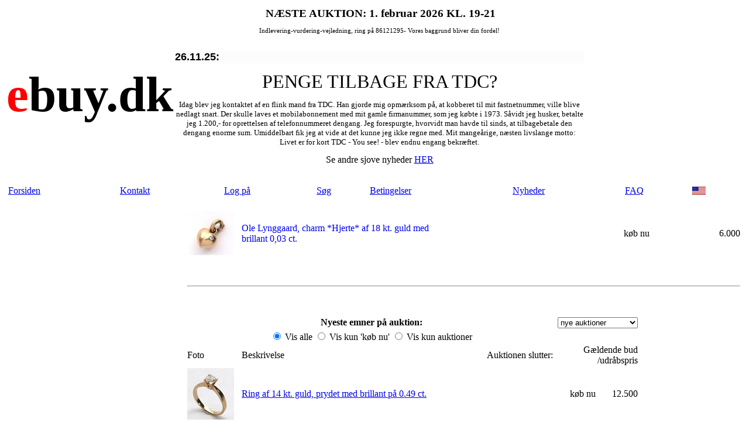

--- FILE ---
content_type: text/html
request_url: https://www.ebuy.dk/akatindex.asp?udskat=0&fra=8000
body_size: 52799
content:

<!DOCTYPE HTML PUBLIC "-//W3C//DTD HTML 4.01 Transitional//EN">
<head>
<title>Auktion - Ure Mønter Møbler Kunst Antik | ebuy.dk</title>
<meta name="robots" content="INDEX,FOLLOW">
<meta http-equiv="Content-Type" content="text/html; charset=iso-8859-1">
<meta charset="UTF-8">
<link rel='stylesheet' type='text/css' href='include/auktion1.css'>
<link rel='stylesheet' type='text/css' href='ccp/styles.css'>
<link rel="icon" href="favicon.ico">
<link rel="alternate" hreflang="en" href="https://www.ebuy.dk/akatindex.asp?language=44" />
<meta name="Description" content="Danmarks absolut billigste auktionshus. Ure, Mønter, Møbler, Kunst, Antik, Brugt og Nyt på auktion. Byd, køb og sælg online nemt og billigt">
<script>
  (function(i,s,o,g,r,a,m){i['GoogleAnalyticsObject']=r;i[r]=i[r]||function(){
  (i[r].q=i[r].q||[]).push(arguments)},i[r].l=1*new Date();a=s.createElement(o),
  m=s.getElementsByTagName(o)[0];a.async=1;a.src=g;m.parentNode.insertBefore(a,m)
  })(window,document,'script','//www.google-analytics.com/analytics.js','ga');

  ga('create', 'UA-43284073-2', 'auto');
  ga('send', 'pageview');

</script>

<!--Facebook insights tag-->
<meta property="fb:admins" content="100005285552969" />

<!--open graph tags-->
<meta property="og:url" content="https://www.ebuy.dk/akatindex.asp" />
<meta property="og:type" content="website" />
<meta property="og:title" content="Auktion - Ure Mønter Møbler Kunst Antik | ebuy.dk" />
<meta property="og:description" content="Danmarks absolut billigste auktionshus. Ure, Mønter, Møbler, Kunst, Antik, Brugt og Nyt på auktion. Byd, køb og sælg online nemt og billigt" />
<meta property="og:site_name" content="ebuy.dk" />

<script language="javascript" type="text/javascript">
  function resizeIframe(obj){
     {obj.style.height = 0;};
     {obj.style.height = obj.contentWindow.document.body.scrollHeight + 'px';}
  }
</script>


<div id="fb-root"></div>
<script>(function(d, s, id) {
  var js, fjs = d.getElementsByTagName(s)[0];
  if (d.getElementById(id)) return;
  js = d.createElement(s); js.id = id;
  js.src = "//connect.facebook.net/da_DK/sdk.js#xfbml=1&version=v2.4";
  fjs.parentNode.insertBefore(js, fjs);
}(document, 'script', 'facebook-jssdk'));</script>

</head>

<body onload="setTimeout('show()', 15000)">
<table width="100%" cellspacing=0 class="h100">
<tr><td class=sidebar></td><td class=midbar>

<table cellSpacing="0" cellPadding="0" width="100%" border="0">
<tr><td valign="middle">
	<table cellpadding=0 cellspacing=0 width="990">
	<tr><td>
<span style="font-size:64pt;font-family: 'Gill Sans MT', Verdana;font-weight: 600;"><span style="color: red;">e</span>buy.dk</span>
	<td valign="middle"><table align="center">
		<tr><td><font size="-1">
<div align="center"><span style="font-family: Lucida Sans;"><span class="Apple-style-span" style="font-weight: bold;">&nbsp;</span><span class="Apple-style-span" style="font-size: 14pt; font-weight: bold;">N&AElig;STE AUKTION: 1. februar 2026 </span><span style="font-size: 14pt; font-weight: bold;">KL. 19-21</span></span></div>
<p><span style="font-family: Lucida Sans;"> </span></p>
<div align="center"><span style="font-size: 8pt; font-family: Arial Black;"><span style="font-family: Lucida Sans;">Indlevering-vurdering-vejledning, ring p&aring; 86121295- Vores baggrund bliver din fordel!</span></span></div>
<div align="center">&nbsp;</div>
<div align="center">
<p class="MsoNormal" style="line-height: normal; background: #fcfcfc; text-align: left;"><strong><span style="font-size: 13.5pt; font-family: 'Segoe UI', sans-serif;">26.11.25:</span></strong></p>
<p class="MsoNormal"><span style="font-size: 24pt;">PENGE TILBAGE FRA TDC?</span></p>
<p class="MsoNormal">Idag blev jeg kontaktet af en flink mand fra TDC. Han gjorde mig opm&aelig;rksom p&aring;, at kobberet til mit fastnetnummer, ville blive nedlagt snart. Der skulle laves et mobilabonnement med mit gamle firmanummer, som jeg k&oslash;bte i 1973. S&aring;vidt jeg husker, betalte jeg 1.200,- for oprettelsen af telefonnummeret dengang. Jeg forespurgte, hvorvidt man havde til sinds, at tilbagebetale den dengang enorme sum. Umiddelbart fik jeg at vide at det kunne jeg ikke regne med. Mit mange&aring;rige, n&aelig;sten livslange motto: <span style="color: #000000;">Livet er for kort TDC - You see! </span>- blev endnu engang bekr&aelig;ftet.</p>
<p class="MsoNormal"><span style="font-size: 12.0pt; line-height: 107%; mso-fareast-font-family: 'Times New Roman'; mso-bidi-font-family: Calibri; mso-bidi-theme-font: minor-latin; mso-fareast-language: DA;">Se andre sjove nyheder&nbsp;</span><span style="font-size: 12.0pt; line-height: 107%; mso-fareast-font-family: 'Times New Roman'; mso-bidi-font-family: Calibri; mso-bidi-theme-font: minor-latin; mso-fareast-language: DA;"><a title="HER" href="https://www.ebuy.dk/anews.asp">HER</a></span></p>
</div>
<div align="center">&nbsp;</div></font>
		</td></tr>
		</table>
	</td></tr>
	</table>
</td></tr>

<tr><td colspan="4" align="center">


<table width ="100%" cellpadding="1" cellspacing="2" border="0" class=logonmenu>
<tr>
<td height="22" class=menuknap onclick="location.href='akatindex.asp'"><a href="akatindex.asp">Forsiden</a></td>
<td class=menuknap onclick="location.href='aomom.asp'"><a href="aomom.asp">Kontakt</a></td>
<td class=menuknap onclick="location.href='alogin.asp'"><a href="alogin.asp">Log på</a></td>
<td class=menuknap onclick="location.href='asog.asp'"><a href=asog.asp>Søg</a></td>
<td class=menuknap onclick="location.href='aconditions.asp'"><a href="aconditions.asp">Betingelser</a></td>
<td class=menuknap onclick="location.href='anews.asp'"><a href="anews.asp">Nyheder</a></td>
<td class=menuknap onclick="location.href='afaq.asp'"><a href="afaq.asp">FAQ</a></td>
<td class=menuknap onclick="location.href='/akatindex.asp?language=44&amp;udskat=0'"><a href="/akatindex.asp?language=44&amp;udskat=0"><img src="pics/amerikansk14px.jpg" border="0" alt="Change language to English"></a></td>
</table>



</td>
</tr>
</table>

<a name="top"></a>
<table cellspacing=0 cellpadding="0" width="100%" border="0"><tr><td>
<tr><td><table style="font-size:85%;" cellpadding=0 cellspacing=4 width=250>
<tr><td"><br>
Vælg en kategori:<tr><td nowrap><a href="akatindex.asp?udskat=245&amp;sort=slutasc" style="color: #000000;">Advarsel&nbsp;(49)</a>
<tr><td nowrap><a href="akatindex.asp?udskat=214&amp;sort=slutasc" style="color: #000000;">Belysning&nbsp;(151)</a>
<tr><td nowrap><a href="akatindex.asp?udskat=195&amp;sort=slutasc" style="color: #000000;">Dansk Vestindien&nbsp;(25)</a>
<tr><td nowrap><a href="akatindex.asp?udskat=177&amp;sort=slutasc" style="color: #000000;">Danske medaljer&nbsp;(173)</a>
<tr><td nowrap><a href="akatindex.asp?udskat=174&amp;sort=slutasc" style="color: #000000;">Danske mønter efter 1873&nbsp;(784)</a>
<tr><td nowrap><a href="akatindex.asp?udskat=173&amp;sort=slutasc" style="color: #000000;">Danske mønter før 1873&nbsp;(362)</a>
<tr><td nowrap><a href="akatindex.asp?udskat=178&amp;sort=slutasc" style="color: #000000;">Danske ordner&nbsp;(3)</a>
<tr><td nowrap><a href="akatindex.asp?udskat=235&amp;sort=slutasc" style="color: #000000;">Danske privat mønter&nbsp;(10)</a>
<tr><td nowrap><a href="akatindex.asp?udskat=175&amp;sort=slutasc" style="color: #000000;">Danske sedler&nbsp;(179)</a>
<tr><td nowrap><a href="akatindex.asp?udskat=176&amp;sort=slutasc" style="color: #000000;">Danske årssæt&nbsp;(71)</a>
<tr><td nowrap><a href="akatindex.asp?udskat=243&amp;sort=slutasc" style="color: #000000;">Design & dekoration &nbsp;(110)</a>
<tr><td nowrap><a href="akatindex.asp?udskat=260&amp;sort=slutasc" style="color: #000000;">efterlysning/dusør  &nbsp;(2)</a>
<tr><td nowrap><a href="akatindex.asp?udskat=225&amp;sort=slutasc" style="color: #000000;">Elektronisk udstyr&nbsp;(16)</a>
<tr><td nowrap><a href="akatindex.asp?udskat=240&amp;sort=slutasc" style="color: #000000;">Frimærker&nbsp;(117)</a>
<tr><td nowrap><a href="akatindex.asp?udskat=229&amp;sort=slutasc" style="color: #000000;">Guld- & sølvbarrer&nbsp;(82)</a>
<tr><td nowrap><a href="akatindex.asp?udskat=219&amp;sort=slutasc" style="color: #000000;">Hjælp vi søger&nbsp;(27)</a>
<tr><td nowrap><a href="akatindex.asp?udskat=220&amp;sort=slutasc" style="color: #000000;">Hvad er dette?&nbsp;(6)</a>
<tr><td nowrap><a href="akatindex.asp?udskat=200&amp;sort=slutasc" style="color: #000000;">Kunst&nbsp;(47)</a>
<tr><td nowrap><a href="akatindex.asp?udskat=228&amp;sort=slutasc" style="color: #000000;">Købes kontant&nbsp;(12)</a>
<tr><td nowrap><a href="akatindex.asp?udskat=238&amp;sort=slutasc" style="color: #000000;">Litteratur&nbsp;(10)</a>
<tr><td nowrap><a href="akatindex.asp?udskat=215&amp;sort=slutasc" style="color: #000000;">Malerier&nbsp;(16)</a>
<tr><td nowrap><a href="akatindex.asp?udskat=205&amp;sort=slutasc" style="color: #000000;">Middelalder &nbsp;(16)</a>
<tr><td nowrap><a href="akatindex.asp?udskat=264&amp;sort=slutasc" style="color: #000000;">minus renteskræk investering&nbsp;(18)</a>
<tr><td nowrap><a href="akatindex.asp?udskat=208&amp;sort=slutasc" style="color: #000000;">Møbler&nbsp;(34)</a>
<tr><td nowrap><a href="akatindex.asp?udskat=186&amp;sort=slutasc" style="color: #000000;">Mønter & sedler, Afrika&nbsp;(125)</a>
<tr><td nowrap><a href="akatindex.asp?udskat=192&amp;sort=slutasc" style="color: #000000;">Mønter & sedler, Asien.&nbsp;(230)</a>
<tr><td nowrap><a href="akatindex.asp?udskat=226&amp;sort=slutasc" style="color: #000000;">Mønter & sedler, blandede lot&nbsp;(5)</a>
<tr><td nowrap><a href="akatindex.asp?udskat=184&amp;sort=slutasc" style="color: #000000;">Mønter & sedler, England.&nbsp;(167)</a>
<tr><td nowrap><a href="akatindex.asp?udskat=216&amp;sort=slutasc" style="color: #000000;">Mønter & sedler, Finland&nbsp;(30)</a>
<tr><td nowrap><a href="akatindex.asp?udskat=179&amp;sort=slutasc" style="color: #000000;">Mønter & sedler, Grønland.&nbsp;(26)</a>
<tr><td nowrap><a href="akatindex.asp?udskat=227&amp;sort=slutasc" style="color: #000000;">Mønter & sedler, Island&nbsp;(15)</a>
<tr><td nowrap><a href="akatindex.asp?udskat=250&amp;sort=slutasc" style="color: #000000;">Mønter & sedler, Mellemamerika&nbsp;(59)</a>
<tr><td nowrap><a href="akatindex.asp?udskat=193&amp;sort=slutasc" style="color: #000000;">Mønter & sedler, Mellemøsten. &nbsp;(110)</a>
<tr><td nowrap><a href="akatindex.asp?udskat=180&amp;sort=slutasc" style="color: #000000;">Mønter & sedler, Norge. &nbsp;(146)</a>
<tr><td nowrap><a href="akatindex.asp?udskat=202&amp;sort=slutasc" style="color: #000000;">Mønter & sedler, Ocenanien.&nbsp;(133)</a>
<tr><td nowrap><a href="akatindex.asp?udskat=212&amp;sort=slutasc" style="color: #000000;">Mønter & sedler, Rusland.&nbsp;(64)</a>
<tr><td nowrap><a href="akatindex.asp?udskat=181&amp;sort=slutasc" style="color: #000000;">Mønter & sedler, Sverige. &nbsp;(233)</a>
<tr><td nowrap><a href="akatindex.asp?udskat=187&amp;sort=slutasc" style="color: #000000;">Mønter & sedler, Sydamerika. &nbsp;(66)</a>
<tr><td nowrap><a href="akatindex.asp?udskat=183&amp;sort=slutasc" style="color: #000000;">Mønter & sedler, Tyskland. &nbsp;(442)</a>
<tr><td nowrap><a href="akatindex.asp?udskat=182&amp;sort=slutasc" style="color: #000000;">Mønter & sedler, USA.&nbsp;(408)</a>
<tr><td nowrap><a href="akatindex.asp?udskat=185&amp;sort=slutasc" style="color: #000000;">Mønter & sedler, Øvrige Europa &nbsp;(820)</a>
<tr><td nowrap><a href="akatindex.asp?udskat=190&amp;sort=slutasc" style="color: #000000;">Mønter & sedler, Øvrige Europa.&nbsp;(3)</a>
<tr><td nowrap><a href="akatindex.asp?udskat=203&amp;sort=slutasc" style="color: #000000;">Mønter Antikke.&nbsp;(73)</a>
<tr><td nowrap><a href="akatindex.asp?udskat=233&amp;sort=slutasc" style="color: #000000;">OL-effekter&nbsp;(1)</a>
<tr><td nowrap><a href="akatindex.asp?udskat=247&amp;sort=slutasc" style="color: #000000;">Ordner og dekorationer&nbsp;(18)</a>
<tr><td nowrap><a href="akatindex.asp?udskat=263&amp;sort=slutasc" style="color: #000000;">Orientalsk kunsthåndværk&nbsp;(22)</a>
<tr><td nowrap><a href="akatindex.asp?udskat=271&amp;sort=slutasc" style="color: #000000;">Pengeskab&nbsp;(8)</a>
<tr><td nowrap><a href="akatindex.asp?udskat=213&amp;sort=slutasc" style="color: #000000;">Porcelæn&nbsp;(400)</a>
<tr><td nowrap><a href="akatindex.asp?udskat=251&amp;sort=slutasc" style="color: #000000;">Porcelænsfigurer&nbsp;(417)</a>
<tr><td nowrap><a href="akatindex.asp?udskat=217&amp;sort=slutasc" style="color: #000000;">Samlerobjekter&nbsp;(144)</a>
<tr><td nowrap><a href="akatindex.asp?udskat=197&amp;sort=slutasc" style="color: #000000;">Smykker&nbsp;(1674)</a>
<tr><td nowrap><a href="akatindex.asp?udskat=206&amp;sort=slutasc" style="color: #000000;">Sølvbestik&nbsp;(299)</a>
<tr><td nowrap><a href="akatindex.asp?udskat=207&amp;sort=slutasc" style="color: #000000;">Sølvkorpus&nbsp;(38)</a>
<tr><td nowrap><a href="akatindex.asp?udskat=265&amp;sort=slutasc" style="color: #000000;">Sønderjyske nødpengesedler&nbsp;(5)</a>
<tr><td nowrap><a href="akatindex.asp?udskat=211&amp;sort=slutasc" style="color: #000000;">Trankebar&nbsp;(2)</a>
<tr><td nowrap><a href="akatindex.asp?udskat=256&amp;sort=slutasc" style="color: #000000;">urdele/tilbehør&nbsp;(49)</a>
<tr><td nowrap><a href="akatindex.asp?udskat=196&amp;sort=slutasc" style="color: #000000;">Ure&nbsp;(597)</a>
<tr><td nowrap><a href="akatindex.asp?udskat=209&amp;sort=slutasc" style="color: #000000;">Varia&nbsp;(20)</a>
<tr><td nowrap><a href="akatindex.asp?udskat=204&amp;sort=slutasc" style="color: #000000;">Vikingetiden&nbsp;(5)</a>
<tr><td nowrap><a href="akatindex.asp?udskat=249&amp;sort=slutasc" style="color: #000000;">Vin & spiritus&nbsp;(5)</a>
<tr><td nowrap><a href="akatindex.asp?udskat=210&amp;sort=slutasc" style="color: #000000;">Ægte tæpper&nbsp;(43)</a>
<tr><td nowrap><a href="akatindex.asp?udskat=194&amp;sort=slutasc" style="color: #000000;">Øvrige&nbsp;(7)</a>
</table>
<td>
<table border=0 width="100%" class="oversigt" style="height:200px;">
<tr valign="middle" ><td width=80 style="xheight: 120px;">
	<a href="javascript:showref0()"><img src="../aimages/antsmall/59390s.jpg" alt="" id="showpic0" border=0></a>
		<td width=5></td>
	<td width=350><a href="javascript:showref0()" style="text-decoration: none;"><div id="showtxt0">Ole Lynggaard, charm *Hjerte* af 18 kt. guld med brillant 0,03 ct.</div></a>
		<td width=5></td>
<td width=150>&nbsp;	<td width=5></td>
<td align="right"><div id="showantal0">køb nu</div>	<td width=5></td>
<td align="right"><div id="showbud0">6.000</div>
<tr><td colspan=9><hr><br></tr>
</table>

<script type="text/javascript">
	var emneid = new Array(59390);	var showtxtarr = new Array('Ole Lynggaard, charm *Hjerte* af 18 kt. guld med brillant 0,03 ct.');	var showbudarr = new Array('6.000');	var showantalarr = new Array('køb nu');
var max = 0

d = document
var showno0 = 0;
pic0 = d.getElementById("showpic0");
showrefadr0= 'astort.asp?emneid=' + emneid[showno0]
function showref0() {parent.location = showrefadr0 }


function show() {
	if (d.images) {
		if (pic0.complete)	{	
			roterer = true
			showno0++
			if (showno0 > max) {
				showno0 = 0
			}
			pic0.src='../aimages/antsmall/'+ emneid[showno0] +'s.jpg'
			d.getElementById("showtxt0").innerHTML = showtxtarr[showno0]
			d.getElementById("showbud0").innerHTML = showbudarr[showno0]
			d.getElementById("showantal0").innerHTML = showantalarr[showno0]
			showrefadr0= 'astort.asp?emneid=' + emneid[showno0]
		}
	  	setTimeout("show()", 15000)
	}
	
}

</script>

<table border=0 class="w100 oversigt" >
<form action="akatindex.asp" method=get>

<tr><td align=center colspan=6><b>
Nyeste emner på auktion:</b>
<td align=right colspan=3 nowrap><select name=startslut onchange="submit();">
<optgroup label="- VÆLG -"></optgroup>
<option value=1>nye auktioner</option>
<option value=2>auktioner der slutter</option>
<option value=3>nyeste bud</option>
</select></td></tr>

<tr><td colspan=6 align="center"><input type="radio" name="visKun" value="0" checked onchange="submit();"> Vis alle
<input type="radio" name="visKun" value="1" onchange="submit();"> Vis kun 'køb nu'
<input type="radio" name="visKun" value="2" onchange="submit();"> Vis kun auktioner
</form></td></tr>

<tr>
<td width=80>Foto</td>

<td width=5></td>
<td colspan=2 xwidth=350>
Beskrivelse&nbsp;


<td width=5>
<td>
Auktionen slutter:&nbsp;



<td align=right colspan=3>
Gældende bud<br>/udråbspris
</tr>

<tr><td height=32><a href="astort.asp?emneid=55510"><img src="../aimages/antsmall/55510s.jpg" alt="" border=0></a>
<td><td colspan=2><a href="astort.asp?emneid=55510">Ring af 14 kt. guld,  prydet med brillant på 0.49 ct.</a>
<td><td>
<td width=5><td align=right nowrap>
køb nu<td align=right>12.500
</tr>

<tr><td height=32><a href="astort.asp?emneid=55397"><img src="../aimages/antsmall/55397s.jpg" alt="" border=0></a>
<td><td colspan=2><a href="astort.asp?emneid=55397">Omega Genève Automatic herrearmbåndsur - gulddoublé</a>
<td><td>
<td width=5><td align=right nowrap>
køb nu<td align=right>4.000
</tr>

<tr><td height=32><a href="astort.asp?emneid=55387"><img src="../aimages/antsmall/55387s.jpg" alt="" border=0></a>
<td><td colspan=2><a href="astort.asp?emneid=55387">Breitling Chronomat Evolution herrearmbåndsur - stål</a>
<td><td>
<td width=5><td align=right nowrap>
køb nu<td align=right>22.500
</tr>

<tr><td height=32><a href="astort.asp?emneid=55386"><img src="../aimages/antsmall/55386s.jpg" alt="" border=0></a>
<td><td colspan=2><a href="astort.asp?emneid=55386">Rolex Explorer herrearmbåndsur - PVD behandlet stål</a>
<td><td>
<td width=5><td align=right nowrap>
køb nu<td align=right>42.500
</tr>

<tr><td height=32><a href="astort.asp?emneid=55384"><img src="../aimages/antsmall/55384s.jpg" alt="" border=0></a>
<td><td colspan=2><a href="astort.asp?emneid=55384">Cook Islands, 50 dollars, 1992, sølv</a>
<td><td>
<td width=5><td align=right nowrap>
køb nu<td align=right>375
</tr>

<tr><td height=32><a href="astort.asp?emneid=55370"><img src="../aimages/antsmall/55370s.jpg" alt="" border=0></a>
<td><td colspan=2><a href="astort.asp?emneid=55370">Kina, 10 Yuan, 1994, sølv</a>
<td><td>
<td width=5><td align=right nowrap>
køb nu<td align=right>500
</tr>

<tr><td height=32><a href="astort.asp?emneid=55348"><img src="../aimages/antsmall/55348s.jpg" alt="" border=0></a>
<td><td colspan=2><a href="astort.asp?emneid=55348">Italien, 25 Lire 1792</a>
<td><td>
<td width=5><td align=right nowrap>
køb nu<td align=right>300
</tr>

<tr><td height=32><a href="astort.asp?emneid=55347"><img src="../aimages/antsmall/55347s.jpg" alt="" border=0></a>
<td><td colspan=2><a href="astort.asp?emneid=55347">Italien, 50 Lire 1792</a>
<td><td>
<td width=5><td align=right nowrap>
køb nu<td align=right>450
</tr>

<tr><td height=32><a href="astort.asp?emneid=55344"><img src="../aimages/antsmall/55344s.jpg" alt="" border=0></a>
<td><td colspan=2><a href="astort.asp?emneid=55344">Aarhus Lokalbank, 1 kr "2. udgave u. trykkested" - Sieg 145</a>
<td><td>
<td width=5><td align=right nowrap>
køb nu<td align=right>200
</tr>

<tr><td height=32><a href="astort.asp?emneid=55343"><img src="../aimages/antsmall/55343s.jpg" alt="" border=0></a>
<td><td colspan=2><a href="astort.asp?emneid=55343">Norge. 1929. Rekommanderet brev sendt fra Oslo til Århus. </a>
<td><td>
<td width=5><td align=right nowrap>
køb nu<td align=right>50
</tr>

<tr><td height=32><a href="astort.asp?emneid=55340"><img src="../aimages/antsmall/55340s.jpg" alt="" border=0></a>
<td><td colspan=2><a href="astort.asp?emneid=55340">Georg Jensen juleuro 2008 af 24 kt. forgyldt messing</a>
<td><td>
<td width=5><td align=right nowrap>
køb nu<td align=right>400
</tr>

<tr><td height=32><a href="astort.asp?emneid=40026"><img src="../aimages/antsmall/40026s.jpg" alt="" border=0></a>
<td><td colspan=2><a href="astort.asp?emneid=40026">Georg Jensen juleuro 2002 af forgyldt messing</a>
<td><td>
<td width=5><td align=right nowrap>
køb nu<td align=right>350
</tr>

<tr><td height=32><a href="astort.asp?emneid=55229"><img src="../aimages/antsmall/55229s.jpg" alt="" border=0></a>
<td><td colspan=2><a href="astort.asp?emneid=55229">Patek Philippe, Genève, Ellipse D'Or, Automatic herrearmbånd..</a>
<td><td>
<td width=5><td align=right nowrap>
køb nu<td align=right>175.000
</tr>

<tr><td height=32><a href="astort.asp?emneid=43272"><img src="../aimages/antsmall/43272s.jpg" alt="" border=0></a>
<td><td colspan=2><a href="astort.asp?emneid=43272">Bjørn Wiinblad, Rosenthal platte 1979 *Flugten til Egypten*</a>
<td><td>
<td width=5><td align=right nowrap>
køb nu<td align=right>400
</tr>

<tr><td height=32><a href="astort.asp?emneid=55217"><img src="../aimages/antsmall/55217s.jpg" alt="" border=0></a>
<td><td colspan=2><a href="astort.asp?emneid=55217">Royal Copenhagen julevase 1922, #178 *Dådyr i sneen*</a>
<td><td>
<td width=5><td align=right nowrap>
køb nu<td align=right>800
</tr>

<tr><td height=32><a href="astort.asp?emneid=55216"><img src="../aimages/antsmall/55216s.jpg" alt="" border=0></a>
<td><td colspan=2><a href="astort.asp?emneid=55216">Bing & Grøndahl julevase 1930 *Agerhøns ved gærdet*</a>
<td><td>
<td width=5><td align=right nowrap>
køb nu<td align=right>800
</tr>

<tr><td height=32><a href="astort.asp?emneid=50871"><img src="../aimages/antsmall/50871s.jpg" alt="" border=0></a>
<td><td colspan=2><a href="astort.asp?emneid=50871">RIDI enec - Stor retro industripendel af aluminium</a>
<td><td>
<td width=5><td align=right nowrap>
køb nu<td align=right>1.000
</tr>

<tr><td height=32><a href="astort.asp?emneid=55067"><img src="../aimages/antsmall/55067s.jpg" alt="" border=0></a>
<td><td colspan=2><a href="astort.asp?emneid=55067">Arne Jacobsen, 7'er stole AJ 3207 med armlæn stof/læder - so..</a>
<td><td>
<td width=5><td align=right nowrap>
køb nu<td align=right>12.000
</tr>

<tr><td height=32><a href="astort.asp?emneid=55189"><img src="../aimages/antsmall/55189s.jpg" alt="" border=0></a>
<td><td colspan=2><a href="astort.asp?emneid=55189">Arne Jacobsen, sort 7-er skal stol model AJ 3107</a>
<td><td>
<td width=5><td align=right nowrap>
køb nu<td align=right>1.500
</tr>

<tr><td height=32><a href="astort.asp?emneid=55044"><img src="../aimages/antsmall/55044s.jpg" alt="" border=0></a>
<td><td colspan=2><a href="astort.asp?emneid=55044">Erindringsmedaille "Prins Joachim og Alexandra" SØLV</a>
<td><td>
<td width=5><td align=right nowrap>
køb nu<td align=right>270
</tr>

<tr><td height=32><a href="astort.asp?emneid=54999"><img src="../aimages/antsmall/54999s.jpg" alt="" border=0></a>
<td><td colspan=2><a href="astort.asp?emneid=54999">Omega Coaxial DeVille Chronograph herrermbåndsur - stål</a>
<td><td>
<td width=5><td align=right nowrap>
<td align=right>
</tr>

<tr><td height=32><a href="astort.asp?emneid=54972"><img src="../aimages/antsmall/54972s.jpg" alt="" border=0></a>
<td><td colspan=2><a href="astort.asp?emneid=54972">Cartier Santos / 100 XL Automatic herrearmbåndsur - stål</a>
<td><td>
<td width=5><td align=right nowrap>
<td align=right>
</tr>

<tr><td height=32><a href="astort.asp?emneid=54976"><img src="../aimages/antsmall/54976s.jpg" alt="" border=0></a>
<td><td colspan=2><a href="astort.asp?emneid=54976">Bing & Grøndahl figur # 2400 - *Pige med Dukke*</a>
<td><td>
<td width=5><td align=right nowrap>
køb nu<td align=right>800
</tr>

<tr><td height=32><a href="astort.asp?emneid=54975"><img src="../aimages/antsmall/54975s.jpg" alt="" border=0></a>
<td><td colspan=2><a href="astort.asp?emneid=54975">Bing & Grøndahl figur #1747 - *Ole med Gravhund*</a>
<td><td>
<td width=5><td align=right nowrap>
køb nu<td align=right>450
</tr>

<tr><td height=32><a href="astort.asp?emneid=54974"><img src="../aimages/antsmall/54974s.jpg" alt="" border=0></a>
<td><td colspan=2><a href="astort.asp?emneid=54974">Royal Copenhagen figur #3542 - *Dreng med Bold*</a>
<td><td>
<td width=5><td align=right nowrap>
køb nu<td align=right>500
</tr>

<tr><td height=32><a href="astort.asp?emneid=54916"><img src="../aimages/antsmall/54916s.jpg" alt="" border=0></a>
<td><td colspan=2><a href="astort.asp?emneid=54916">Portugal, 200 Escudos 1995, KM# 681a Proof</a>
<td><td>
<td width=5><td align=right nowrap>
køb nu<td align=right>375
</tr>

<tr><td height=32><a href="astort.asp?emneid=54915"><img src="../aimages/antsmall/54915s.jpg" alt="" border=0></a>
<td><td colspan=2><a href="astort.asp?emneid=54915">Portugal, 200 escudos SØLV 1994 Proof - KM 670a   </a>
<td><td>
<td width=5><td align=right nowrap>
køb nu<td align=right>465
</tr>

<tr><td height=32><a href="astort.asp?emneid=54929"><img src="../aimages/antsmall/54929s.jpg" alt="" border=0></a>
<td><td colspan=2><a href="astort.asp?emneid=54929">Canada, Dollar, 1991, sølv</a>
<td><td>
<td width=5><td align=right nowrap>
køb nu<td align=right>200
</tr>

<tr><td height=32><a href="astort.asp?emneid=54930"><img src="../aimages/antsmall/54930s.jpg" alt="" border=0></a>
<td><td colspan=2><a href="astort.asp?emneid=54930">Dominikanske republik, 10 dollar, 1978, sølv</a>
<td><td>
<td width=5><td align=right nowrap>
køb nu<td align=right>425
</tr>

<tr><td height=32><a href="astort.asp?emneid=54935"><img src="../aimages/antsmall/54935s.jpg" alt="" border=0></a>
<td><td colspan=2><a href="astort.asp?emneid=54935">Kina, 5 Yuan, 1984, sølv</a>
<td><td>
<td width=5><td align=right nowrap>
køb nu<td align=right>475
</tr>

<tr><td height=32><a href="astort.asp?emneid=54917"><img src="../aimages/antsmall/54917s.jpg" alt="" border=0></a>
<td><td colspan=2><a href="astort.asp?emneid=54917">Portugal, 10 Euro, 2003, sølv</a>
<td><td>
<td width=5><td align=right nowrap>
køb nu<td align=right>250
</tr>

<tr><td height=32><a href="astort.asp?emneid=54923"><img src="../aimages/antsmall/54923s.jpg" alt="" border=0></a>
<td><td colspan=2><a href="astort.asp?emneid=54923">Bahamas, 5 dollars SØLV 1993 Proof - KM 170 </a>
<td><td>
<td width=5><td align=right nowrap>
køb nu<td align=right>435
</tr>

<tr><td height=32><a href="astort.asp?emneid=54888"><img src="../aimages/antsmall/54888s.jpg" alt="" border=0></a>
<td><td colspan=2><a href="astort.asp?emneid=54888">USA, Shield Nickel, 1868, Kobber-nikkel</a>
<td><td>
<td width=5><td align=right nowrap>
køb nu<td align=right>75
</tr>

<tr><td height=32><a href="astort.asp?emneid=54889"><img src="../aimages/antsmall/54889s.jpg" alt="" border=0></a>
<td><td colspan=2><a href="astort.asp?emneid=54889">USA, Shield Nickel, 1869, Kobber-nikkel</a>
<td><td>
<td width=5><td align=right nowrap>
køb nu<td align=right>600
</tr>

<tr><td height=32><a href="astort.asp?emneid=54786"><img src="../aimages/antsmall/54786s.jpg" alt="" border=0></a>
<td><td colspan=2><a href="astort.asp?emneid=54786">Tyskland, Prøjsen, Wilhelm II, 5 Mark, 1913A, sølv</a>
<td><td>
<td width=5><td align=right nowrap>
køb nu<td align=right>500
</tr>

<tr><td height=32><a href="astort.asp?emneid=54787"><img src="../aimages/antsmall/54787s.jpg" alt="" border=0></a>
<td><td colspan=2><a href="astort.asp?emneid=54787">Tyskland, Hamburg, 5 Mark, 1876J, sølv</a>
<td><td>
<td width=5><td align=right nowrap>
køb nu<td align=right>500
</tr>

<tr><td height=32><a href="astort.asp?emneid=47667"><img src="../aimages/antsmall/47667s.jpg" alt="" border=0></a>
<td><td colspan=2><a href="astort.asp?emneid=47667">Danmarks Møntskat KOPI, Valdemar Sejr 1202 - 1241</a>
<td><td>
<td width=5><td align=right nowrap>
køb nu<td align=right>375
</tr>

<tr><td height=32><a href="astort.asp?emneid=54788"><img src="../aimages/antsmall/54788s.jpg" alt="" border=0></a>
<td><td colspan=2><a href="astort.asp?emneid=54788">Tyskland, Hamburg, 5 Mark, 1894J, sølv</a>
<td><td>
<td width=5><td align=right nowrap>
køb nu<td align=right>1.100
</tr>

<tr><td height=32><a href="astort.asp?emneid=54820"><img src="../aimages/antsmall/54820s.jpg" alt="" border=0></a>
<td><td colspan=2><a href="astort.asp?emneid=54820">Togo, 1000 Francs, 1999, sølv</a>
<td><td>
<td width=5><td align=right nowrap>
køb nu<td align=right>300
</tr>

<tr><td height=32><a href="astort.asp?emneid=54854"><img src="../aimages/antsmall/54854s.jpg" alt="" border=0></a>
<td><td colspan=2><a href="astort.asp?emneid=54854">Japan, Yen, Yr 27(1894), sølv</a>
<td><td>
<td width=5><td align=right nowrap>
køb nu<td align=right>900
</tr>

<tr><td height=32><a href="astort.asp?emneid=54858"><img src="../aimages/antsmall/54858s.jpg" alt="" border=0></a>
<td><td colspan=2><a href="astort.asp?emneid=54858">Schweiz, Res Publica Bernensis, sølvmedalje</a>
<td><td>
<td width=5><td align=right nowrap>
køb nu<td align=right>270
</tr>

<tr><td height=32><a href="astort.asp?emneid=54590"><img src="../aimages/antsmall/54590s.jpg" alt="" border=0></a>
<td><td colspan=2><a href="astort.asp?emneid=54590">VI ER FLYTTET TIL M. P. BRUUNS GADE 5 I AARHUS</a>
<td><td>
<td width=5><td align=right nowrap>
<td align=right>
</tr>

<tr><td height=32><a href="astort.asp?emneid=54499"><img src="../aimages/antsmall/54499s.jpg" alt="" border=0></a>
<td><td colspan=2><a href="astort.asp?emneid=54499">Ring af 14 kt hvidguld med Top Wesselton vvs2 brillant på 0,..</a>
<td><td>
<td width=5><td align=right nowrap>
køb nu<td align=right>20.000
</tr>

<tr><td height=32><a href="astort.asp?emneid=54780"><img src="../aimages/antsmall/54780s.jpg" alt="" border=0></a>
<td><td colspan=2><a href="astort.asp?emneid=54780">Kina, 5 Yuan, 1993, KM 488</a>
<td><td>
<td width=5><td align=right nowrap>
køb nu<td align=right>400
</tr>

<tr><td height=32><a href="astort.asp?emneid=54748"><img src="../aimages/antsmall/54748s.jpg" alt="" border=0></a>
<td><td colspan=2><a href="astort.asp?emneid=54748">Tyskland, Sachsen, Georg, 2 Mark 1904E</a>
<td><td>
<td width=5><td align=right nowrap>
køb nu<td align=right>600
</tr>

<tr><td height=32><a href="astort.asp?emneid=54745"><img src="../aimages/antsmall/54745s.jpg" alt="" border=0></a>
<td><td colspan=2><a href="astort.asp?emneid=54745">Tyskland, Hamburg, 5 mark 1913</a>
<td><td>
<td width=5><td align=right nowrap>
køb nu<td align=right>750
</tr>

<tr><td height=32><a href="astort.asp?emneid=54731"><img src="../aimages/antsmall/54731s.jpg" alt="" border=0></a>
<td><td colspan=2><a href="astort.asp?emneid=54731">Krause, opslagsværk *World Coins 1601 - 1700*</a>
<td><td>
<td width=5><td align=right nowrap>
køb nu<td align=right>450
</tr>

<tr><td height=32><a href="astort.asp?emneid=54738"><img src="../aimages/antsmall/54738s.jpg" alt="" border=0></a>
<td><td colspan=2><a href="astort.asp?emneid=54738">Bing & Grøndahl figur #2334 *Dreng med Hund*</a>
<td><td>
<td width=5><td align=right nowrap>
køb nu<td align=right>500
</tr>

<tr><td height=32><a href="astort.asp?emneid=54737"><img src="../aimages/antsmall/54737s.jpg" alt="" border=0></a>
<td><td colspan=2><a href="astort.asp?emneid=54737">Bing & Grøndahl figur #2275 *Hjælp mig Mor*</a>
<td><td>
<td width=5><td align=right nowrap>
køb nu<td align=right>400
</tr>

<tr><td height=32><a href="astort.asp?emneid=54739"><img src="../aimages/antsmall/54739s.jpg" alt="" border=0></a>
<td><td colspan=2><a href="astort.asp?emneid=54739">Royal Copenhagen figur #2113 *Faun med Gråkrage*</a>
<td><td>
<td width=5><td align=right nowrap>
<td align=right>
</tr>

<tr><td height=32><a href="astort.asp?emneid=54735"><img src="../aimages/antsmall/54735s.jpg" alt="" border=0></a>
<td><td colspan=2><a href="astort.asp?emneid=54735">Bing & Grøndahl figur #2337 *Klappende Dreng* </a>
<td><td>
<td width=5><td align=right nowrap>
køb nu<td align=right>500
</tr>

<tr><td height=32><a href="astort.asp?emneid=54686"><img src="../aimages/antsmall/54686s.jpg" alt="" border=0></a>
<td><td colspan=2><a href="astort.asp?emneid=54686">Southsea collier med perler i forløb og lås af sterling sølv</a>
<td><td>
<td width=5><td align=right nowrap>
køb nu<td align=right>7.500
</tr>

<tr><td height=32><a href="astort.asp?emneid=54644"><img src="../aimages/antsmall/54644s.jpg" alt="" border=0></a>
<td><td colspan=2><a href="astort.asp?emneid=54644">Cuervoy Sobrinos Habana Torpedo herrearmbåndsur - stål</a>
<td><td>
<td width=5><td align=right nowrap>
<td align=right>
</tr>

<tr><td height=32><a href="astort.asp?emneid=54643"><img src="../aimages/antsmall/54643s.jpg" alt="" border=0></a>
<td><td colspan=2><a href="astort.asp?emneid=54643">Tennisarmbånd af 14 kt. guld med diamanter 5,6 ct.</a>
<td><td>
<td width=5><td align=right nowrap>
køb nu<td align=right>17.000
</tr>

<tr><td height=32><a href="astort.asp?emneid=54645"><img src="../aimages/antsmall/54645s.jpg" alt="" border=0></a>
<td><td colspan=2><a href="astort.asp?emneid=54645">Humidor, opbevaring af gode cigarer. Lakeret kasse m. glas i..</a>
<td><td>
<td width=5><td align=right nowrap>
køb nu<td align=right>800
</tr>

<tr><td height=32><a href="astort.asp?emneid=54509"><img src="../aimages/antsmall/54509s.jpg" alt="" border=0></a>
<td><td colspan=2><a href="astort.asp?emneid=54509">Christian VII, ½ Skilling Danske KM 1771</a>
<td><td>
<td width=5><td align=right nowrap>
køb nu<td align=right>150
</tr>

<tr><td height=32><a href="astort.asp?emneid=54293"><img src="../aimages/antsmall/54293s.jpg" alt="" border=0></a>
<td><td colspan=2><a href="astort.asp?emneid=54293">Georg Jensen Christmas Classics stage af forgyldt metal</a>
<td><td>
<td width=5><td align=right nowrap>
køb nu<td align=right>200
</tr>

<tr><td height=32><a href="astort.asp?emneid=54292"><img src="../aimages/antsmall/54292s.jpg" alt="" border=0></a>
<td><td colspan=2><a href="astort.asp?emneid=54292">Georg Jensen Christmas Classics stage af forgyldt metal</a>
<td><td>
<td width=5><td align=right nowrap>
køb nu<td align=right>200
</tr>

<tr><td height=32><a href="astort.asp?emneid=54181"><img src="../aimages/antsmall/54181s.jpg" alt="" border=0></a>
<td><td colspan=2><a href="astort.asp?emneid=54181">A. Michelsen *Rosenborg* frokostkniv af sterling sølv</a>
<td><td>
<td width=5><td align=right nowrap>
køb nu<td align=right>1.150
</tr>

<tr><td height=32><a href="astort.asp?emneid=54180"><img src="../aimages/antsmall/54180s.jpg" alt="" border=0></a>
<td><td colspan=2><a href="astort.asp?emneid=54180">A. Michelsen *Rosenborg* frokostkniv af sterling sølv</a>
<td><td>
<td width=5><td align=right nowrap>
køb nu<td align=right>1.150
</tr>

<tr><td height=32><a href="astort.asp?emneid=54186"><img src="../aimages/antsmall/54186s.jpg" alt="" border=0></a>
<td><td colspan=2><a href="astort.asp?emneid=54186">A. Michelsen *Rosenborg* frokostkniv af sterling sølv</a>
<td><td>
<td width=5><td align=right nowrap>
køb nu<td align=right>1.150
</tr>

<tr><td height=32><a href="astort.asp?emneid=54185"><img src="../aimages/antsmall/54185s.jpg" alt="" border=0></a>
<td><td colspan=2><a href="astort.asp?emneid=54185">A. Michelsen *Rosenborg* frokostkniv af sterling sølv</a>
<td><td>
<td width=5><td align=right nowrap>
køb nu<td align=right>1.150
</tr>

<tr><td height=32><a href="astort.asp?emneid=54184"><img src="../aimages/antsmall/54184s.jpg" alt="" border=0></a>
<td><td colspan=2><a href="astort.asp?emneid=54184">A. Michelsen *Rosenborg* frokostkniv af sterling sølv</a>
<td><td>
<td width=5><td align=right nowrap>
køb nu<td align=right>1.150
</tr>

<tr><td height=32><a href="astort.asp?emneid=54179"><img src="../aimages/antsmall/54179s.jpg" alt="" border=0></a>
<td><td colspan=2><a href="astort.asp?emneid=54179">A. Michelsen *Rosenborg* frokostkniv af sterling sølv</a>
<td><td>
<td width=5><td align=right nowrap>
køb nu<td align=right>1.150
</tr>

<tr><td height=32><a href="astort.asp?emneid=54178"><img src="../aimages/antsmall/54178s.jpg" alt="" border=0></a>
<td><td colspan=2><a href="astort.asp?emneid=54178">A. Michelsen *Rosenborg* kagespade af sterling sølv</a>
<td><td>
<td width=5><td align=right nowrap>
køb nu<td align=right>1.450
</tr>

<tr><td height=32><a href="astort.asp?emneid=54177"><img src="../aimages/antsmall/54177s.jpg" alt="" border=0></a>
<td><td colspan=2><a href="astort.asp?emneid=54177">A. Michelsen *Rosenborg* théske af sterling sølv</a>
<td><td>
<td width=5><td align=right nowrap>
køb nu<td align=right>350
</tr>

<tr><td height=32><a href="astort.asp?emneid=54175"><img src="../aimages/antsmall/54175s.jpg" alt="" border=0></a>
<td><td colspan=2><a href="astort.asp?emneid=54175">A. Michelsen *Rosenborg* théske af sterling sølv</a>
<td><td>
<td width=5><td align=right nowrap>
køb nu<td align=right>350
</tr>

<tr><td height=32><a href="astort.asp?emneid=54174"><img src="../aimages/antsmall/54174s.jpg" alt="" border=0></a>
<td><td colspan=2><a href="astort.asp?emneid=54174">A. Michelsen *Rosenborg* théske af sterling sølv</a>
<td><td>
<td width=5><td align=right nowrap>
køb nu<td align=right>350
</tr>

<tr><td height=32><a href="astort.asp?emneid=54176"><img src="../aimages/antsmall/54176s.jpg" alt="" border=0></a>
<td><td colspan=2><a href="astort.asp?emneid=54176">A. Michelsen *Rosenborg* théske af sterling sølv</a>
<td><td>
<td width=5><td align=right nowrap>
køb nu<td align=right>350
</tr>

<tr><td height=32><a href="astort.asp?emneid=54173"><img src="../aimages/antsmall/54173s.jpg" alt="" border=0></a>
<td><td colspan=2><a href="astort.asp?emneid=54173">A. Michelsen *Rosenborg* théske af sterling sølv</a>
<td><td>
<td width=5><td align=right nowrap>
køb nu<td align=right>350
</tr>

<tr><td height=32><a href="astort.asp?emneid=54171"><img src="../aimages/antsmall/54171s.jpg" alt="" border=0></a>
<td><td colspan=2><a href="astort.asp?emneid=54171">A. Michelsen *Rosenborg* frokostske af sterling sølv</a>
<td><td>
<td width=5><td align=right nowrap>
køb nu<td align=right>750
</tr>

<tr><td height=32><a href="astort.asp?emneid=54170"><img src="../aimages/antsmall/54170s.jpg" alt="" border=0></a>
<td><td colspan=2><a href="astort.asp?emneid=54170">A. Michelsen *Rosenborg* frokostske af sterling sølv</a>
<td><td>
<td width=5><td align=right nowrap>
køb nu<td align=right>750
</tr>

<tr><td height=32><a href="astort.asp?emneid=54169"><img src="../aimages/antsmall/54169s.jpg" alt="" border=0></a>
<td><td colspan=2><a href="astort.asp?emneid=54169">A. Michelsen *Rosenborg* frokostske af sterling sølv</a>
<td><td>
<td width=5><td align=right nowrap>
køb nu<td align=right>750
</tr>

<tr><td height=32><a href="astort.asp?emneid=54168"><img src="../aimages/antsmall/54168s.jpg" alt="" border=0></a>
<td><td colspan=2><a href="astort.asp?emneid=54168">A. Michelsen *Rosenborg* frokostske af sterling sølv</a>
<td><td>
<td width=5><td align=right nowrap>
køb nu<td align=right>750
</tr>

<tr><td height=32><a href="astort.asp?emneid=54172"><img src="../aimages/antsmall/54172s.jpg" alt="" border=0></a>
<td><td colspan=2><a href="astort.asp?emneid=54172">A. Michelsen *Rosenborg* frokostske af sterling sølv</a>
<td><td>
<td width=5><td align=right nowrap>
køb nu<td align=right>750
</tr>

<tr><td height=32><a href="astort.asp?emneid=54167"><img src="../aimages/antsmall/54167s.jpg" alt="" border=0></a>
<td><td colspan=2><a href="astort.asp?emneid=54167">A. Michelsen *Rosenborg* frokostske af sterling sølv</a>
<td><td>
<td width=5><td align=right nowrap>
køb nu<td align=right>750
</tr>

<tr><td height=32><a href="astort.asp?emneid=54165"><img src="../aimages/antsmall/54165s.jpg" alt="" border=0></a>
<td><td colspan=2><a href="astort.asp?emneid=54165">A. Michelsen *Rosenborg* kagegaffel af sterling sølv</a>
<td><td>
<td width=5><td align=right nowrap>
køb nu<td align=right>500
</tr>

<tr><td height=32><a href="astort.asp?emneid=54164"><img src="../aimages/antsmall/54164s.jpg" alt="" border=0></a>
<td><td colspan=2><a href="astort.asp?emneid=54164">A. Michelsen *Rosenborg* kagegaffel af sterling sølv</a>
<td><td>
<td width=5><td align=right nowrap>
køb nu<td align=right>500
</tr>

<tr><td height=32><a href="astort.asp?emneid=54163"><img src="../aimages/antsmall/54163s.jpg" alt="" border=0></a>
<td><td colspan=2><a href="astort.asp?emneid=54163">A. Michelsen *Rosenborg* kagegaffel af sterling sølv</a>
<td><td>
<td width=5><td align=right nowrap>
køb nu<td align=right>500
</tr>

<tr><td height=32><a href="astort.asp?emneid=54162"><img src="../aimages/antsmall/54162s.jpg" alt="" border=0></a>
<td><td colspan=2><a href="astort.asp?emneid=54162">A. Michelsen *Rosenborg* kagegaffel af sterling sølv</a>
<td><td>
<td width=5><td align=right nowrap>
køb nu<td align=right>500
</tr>

<tr><td height=32><a href="astort.asp?emneid=54166"><img src="../aimages/antsmall/54166s.jpg" alt="" border=0></a>
<td><td colspan=2><a href="astort.asp?emneid=54166">A. Michelsen *Rosenborg* kagegaffel af sterling sølv</a>
<td><td>
<td width=5><td align=right nowrap>
køb nu<td align=right>500
</tr>

<tr><td height=32><a href="astort.asp?emneid=54161"><img src="../aimages/antsmall/54161s.jpg" alt="" border=0></a>
<td><td colspan=2><a href="astort.asp?emneid=54161">A. Michelsen *Rosenborg* kagegaffel af sterling sølv</a>
<td><td>
<td width=5><td align=right nowrap>
køb nu<td align=right>500
</tr>

<tr><td height=32><a href="astort.asp?emneid=54153"><img src="../aimages/antsmall/54153s.jpg" alt="" border=0></a>
<td><td colspan=2><a href="astort.asp?emneid=54153">Georg Jensen *Konge* frokostgaffel af sterling sølv</a>
<td><td>
<td width=5><td align=right nowrap>
køb nu<td align=right>850
</tr>

<tr><td height=32><a href="astort.asp?emneid=54151"><img src="../aimages/antsmall/54151s.jpg" alt="" border=0></a>
<td><td colspan=2><a href="astort.asp?emneid=54151">Georg Jensen *Konge* kaffeske af sterling sølv</a>
<td><td>
<td width=5><td align=right nowrap>
køb nu<td align=right>400
</tr>

<tr><td height=32><a href="astort.asp?emneid=54150"><img src="../aimages/antsmall/54150s.jpg" alt="" border=0></a>
<td><td colspan=2><a href="astort.asp?emneid=54150">Georg Jensen *Konge* kaffeske af sterling sølv</a>
<td><td>
<td width=5><td align=right nowrap>
køb nu<td align=right>400
</tr>

<tr><td height=32><a href="astort.asp?emneid=54149"><img src="../aimages/antsmall/54149s.jpg" alt="" border=0></a>
<td><td colspan=2><a href="astort.asp?emneid=54149">Georg Jensen *Konge* kaffeske af sterling sølv</a>
<td><td>
<td width=5><td align=right nowrap>
køb nu<td align=right>400
</tr>

<tr><td height=32><a href="astort.asp?emneid=54148"><img src="../aimages/antsmall/54148s.jpg" alt="" border=0></a>
<td><td colspan=2><a href="astort.asp?emneid=54148">Georg Jensen *Konge* kaffeske af sterling sølv</a>
<td><td>
<td width=5><td align=right nowrap>
køb nu<td align=right>400
</tr>

<tr><td height=32><a href="astort.asp?emneid=54147"><img src="../aimages/antsmall/54147s.jpg" alt="" border=0></a>
<td><td colspan=2><a href="astort.asp?emneid=54147">Georg Jensen *Konge* kaffeske af sterling sølv</a>
<td><td>
<td width=5><td align=right nowrap>
køb nu<td align=right>400
</tr>

<tr><td height=32><a href="astort.asp?emneid=54146"><img src="../aimages/antsmall/54146s.jpg" alt="" border=0></a>
<td><td colspan=2><a href="astort.asp?emneid=54146">Georg Jensen *Konge* kaffeske af sterling sølv</a>
<td><td>
<td width=5><td align=right nowrap>
køb nu<td align=right>400
</tr>

<tr><td height=32><a href="astort.asp?emneid=54145"><img src="../aimages/antsmall/54145s.jpg" alt="" border=0></a>
<td><td colspan=2><a href="astort.asp?emneid=54145">Georg Jensen *Konge* kaffeske af sterling sølv</a>
<td><td>
<td width=5><td align=right nowrap>
køb nu<td align=right>400
</tr>

<tr><td height=32><a href="astort.asp?emneid=54144"><img src="../aimages/antsmall/54144s.jpg" alt="" border=0></a>
<td><td colspan=2><a href="astort.asp?emneid=54144">Georg Jensen *Konge* kaffeske af sterling sølv</a>
<td><td>
<td width=5><td align=right nowrap>
køb nu<td align=right>400
</tr>

<tr><td height=32><a href="astort.asp?emneid=54143"><img src="../aimages/antsmall/54143s.jpg" alt="" border=0></a>
<td><td colspan=2><a href="astort.asp?emneid=54143">Georg Jensen *Konge* kaffeske af sterling sølv</a>
<td><td>
<td width=5><td align=right nowrap>
køb nu<td align=right>400
</tr>

<tr><td height=32><a href="astort.asp?emneid=54152"><img src="../aimages/antsmall/54152s.jpg" alt="" border=0></a>
<td><td colspan=2><a href="astort.asp?emneid=54152">Georg Jensen *Konge* kaffeske af sterling sølv</a>
<td><td>
<td width=5><td align=right nowrap>
køb nu<td align=right>400
</tr>

<tr><td height=32><a href="astort.asp?emneid=54142"><img src="../aimages/antsmall/54142s.jpg" alt="" border=0></a>
<td><td colspan=2><a href="astort.asp?emneid=54142">Georg Jensen *Konge* kaffeske af sterling sølv</a>
<td><td>
<td width=5><td align=right nowrap>
køb nu<td align=right>400
</tr>

<tr><td height=32><a href="astort.asp?emneid=50662"><img src="../aimages/antsmall/50662s.jpg" alt="" border=0></a>
<td><td colspan=2><a href="astort.asp?emneid=50662">Angola, 50 Centavos 1928, KM# 69</a>
<td><td>
<td width=5><td align=right nowrap>
køb nu<td align=right>375
</tr>

<tr><td height=32><a href="astort.asp?emneid=54140"><img src="../aimages/antsmall/54140s.jpg" alt="" border=0></a>
<td><td colspan=2><a href="astort.asp?emneid=54140">Georg Jensen *Konge* medium serveringsske af sterling sølv</a>
<td><td>
<td width=5><td align=right nowrap>
køb nu<td align=right>2.250
</tr>

<tr><td height=32><a href="astort.asp?emneid=54072"><img src="../aimages/antsmall/54072s.jpg" alt="" border=0></a>
<td><td colspan=2><a href="astort.asp?emneid=54072">Georg Jensen *Konge* medium serveringsske af sterling sølv</a>
<td><td>
<td width=5><td align=right nowrap>
køb nu<td align=right>2.250
</tr>

<tr><td height=32><a href="astort.asp?emneid=54139"><img src="../aimages/antsmall/54139s.jpg" alt="" border=0></a>
<td><td colspan=2><a href="astort.asp?emneid=54139">Georg Jensen *Konge* pålægsgaffel af sterling sølv</a>
<td><td>
<td width=5><td align=right nowrap>
køb nu<td align=right>400
</tr>

<tr><td height=32><a href="astort.asp?emneid=54138"><img src="../aimages/antsmall/54138s.jpg" alt="" border=0></a>
<td><td colspan=2><a href="astort.asp?emneid=54138">Georg Jensen *Konge* pålægsgaffel af sterling sølv</a>
<td><td>
<td width=5><td align=right nowrap>
køb nu<td align=right>400
</tr>

<tr><td height=32><a href="astort.asp?emneid=54065"><img src="../aimages/antsmall/54065s.jpg" alt="" border=0></a>
<td><td colspan=2><a href="astort.asp?emneid=54065">Georg Jensen *Konge* pålægsgaffel af sterling sølv</a>
<td><td>
<td width=5><td align=right nowrap>
køb nu<td align=right>400
</tr>
</table>
<p>Side: &nbsp;81<br><a href="akatindex.asp?udskat=0&amp;fra=7900">Forrige&nbsp;<<</a>
&nbsp;<a href="akatindex.asp?udskat=0&amp;fra=0">1</a>
&nbsp;<a href="akatindex.asp?udskat=0&amp;fra=100">2</a>
&nbsp;<a href="akatindex.asp?udskat=0&amp;fra=200">3</a>
&nbsp;<a href="akatindex.asp?udskat=0&amp;fra=300">4</a>
&nbsp;<a href="akatindex.asp?udskat=0&amp;fra=400">5</a>
&nbsp;<a href="akatindex.asp?udskat=0&amp;fra=500">6</a>
&nbsp;<a href="akatindex.asp?udskat=0&amp;fra=600">7</a>
&nbsp;<a href="akatindex.asp?udskat=0&amp;fra=700">8</a>
&nbsp;<a href="akatindex.asp?udskat=0&amp;fra=800">9</a>
&nbsp;<a href="akatindex.asp?udskat=0&amp;fra=900">10</a>
&nbsp;<a href="akatindex.asp?udskat=0&amp;fra=1000">11</a>
&nbsp;<a href="akatindex.asp?udskat=0&amp;fra=1100">12</a>
&nbsp;<a href="akatindex.asp?udskat=0&amp;fra=1200">13</a>
&nbsp;<a href="akatindex.asp?udskat=0&amp;fra=1300">14</a>
&nbsp;<a href="akatindex.asp?udskat=0&amp;fra=1400">15</a>
&nbsp;<a href="akatindex.asp?udskat=0&amp;fra=1500">16</a>
&nbsp;<a href="akatindex.asp?udskat=0&amp;fra=1600">17</a>
&nbsp;<a href="akatindex.asp?udskat=0&amp;fra=1700">18</a>
&nbsp;<a href="akatindex.asp?udskat=0&amp;fra=1800">19</a>
&nbsp;<a href="akatindex.asp?udskat=0&amp;fra=1900">20</a>
<br>&nbsp;<a href="akatindex.asp?udskat=0&amp;fra=2000">21</a>
&nbsp;<a href="akatindex.asp?udskat=0&amp;fra=2100">22</a>
&nbsp;<a href="akatindex.asp?udskat=0&amp;fra=2200">23</a>
&nbsp;<a href="akatindex.asp?udskat=0&amp;fra=2300">24</a>
&nbsp;<a href="akatindex.asp?udskat=0&amp;fra=2400">25</a>
&nbsp;<a href="akatindex.asp?udskat=0&amp;fra=2500">26</a>
&nbsp;<a href="akatindex.asp?udskat=0&amp;fra=2600">27</a>
&nbsp;<a href="akatindex.asp?udskat=0&amp;fra=2700">28</a>
&nbsp;<a href="akatindex.asp?udskat=0&amp;fra=2800">29</a>
&nbsp;<a href="akatindex.asp?udskat=0&amp;fra=2900">30</a>
&nbsp;<a href="akatindex.asp?udskat=0&amp;fra=3000">31</a>
&nbsp;<a href="akatindex.asp?udskat=0&amp;fra=3100">32</a>
&nbsp;<a href="akatindex.asp?udskat=0&amp;fra=3200">33</a>
&nbsp;<a href="akatindex.asp?udskat=0&amp;fra=3300">34</a>
&nbsp;<a href="akatindex.asp?udskat=0&amp;fra=3400">35</a>
&nbsp;<a href="akatindex.asp?udskat=0&amp;fra=3500">36</a>
&nbsp;<a href="akatindex.asp?udskat=0&amp;fra=3600">37</a>
&nbsp;<a href="akatindex.asp?udskat=0&amp;fra=3700">38</a>
&nbsp;<a href="akatindex.asp?udskat=0&amp;fra=3800">39</a>
&nbsp;<a href="akatindex.asp?udskat=0&amp;fra=3900">40</a>
<br>&nbsp;<a href="akatindex.asp?udskat=0&amp;fra=4000">41</a>
&nbsp;<a href="akatindex.asp?udskat=0&amp;fra=4100">42</a>
&nbsp;<a href="akatindex.asp?udskat=0&amp;fra=4200">43</a>
&nbsp;<a href="akatindex.asp?udskat=0&amp;fra=4300">44</a>
&nbsp;<a href="akatindex.asp?udskat=0&amp;fra=4400">45</a>
&nbsp;<a href="akatindex.asp?udskat=0&amp;fra=4500">46</a>
&nbsp;<a href="akatindex.asp?udskat=0&amp;fra=4600">47</a>
&nbsp;<a href="akatindex.asp?udskat=0&amp;fra=4700">48</a>
&nbsp;<a href="akatindex.asp?udskat=0&amp;fra=4800">49</a>
&nbsp;<a href="akatindex.asp?udskat=0&amp;fra=4900">50</a>
&nbsp;<a href="akatindex.asp?udskat=0&amp;fra=5000">51</a>
&nbsp;<a href="akatindex.asp?udskat=0&amp;fra=5100">52</a>
&nbsp;<a href="akatindex.asp?udskat=0&amp;fra=5200">53</a>
&nbsp;<a href="akatindex.asp?udskat=0&amp;fra=5300">54</a>
&nbsp;<a href="akatindex.asp?udskat=0&amp;fra=5400">55</a>
&nbsp;<a href="akatindex.asp?udskat=0&amp;fra=5500">56</a>
&nbsp;<a href="akatindex.asp?udskat=0&amp;fra=5600">57</a>
&nbsp;<a href="akatindex.asp?udskat=0&amp;fra=5700">58</a>
&nbsp;<a href="akatindex.asp?udskat=0&amp;fra=5800">59</a>
&nbsp;<a href="akatindex.asp?udskat=0&amp;fra=5900">60</a>
<br>&nbsp;<a href="akatindex.asp?udskat=0&amp;fra=6000">61</a>
&nbsp;<a href="akatindex.asp?udskat=0&amp;fra=6100">62</a>
&nbsp;<a href="akatindex.asp?udskat=0&amp;fra=6200">63</a>
&nbsp;<a href="akatindex.asp?udskat=0&amp;fra=6300">64</a>
&nbsp;<a href="akatindex.asp?udskat=0&amp;fra=6400">65</a>
&nbsp;<a href="akatindex.asp?udskat=0&amp;fra=6500">66</a>
&nbsp;<a href="akatindex.asp?udskat=0&amp;fra=6600">67</a>
&nbsp;<a href="akatindex.asp?udskat=0&amp;fra=6700">68</a>
&nbsp;<a href="akatindex.asp?udskat=0&amp;fra=6800">69</a>
&nbsp;<a href="akatindex.asp?udskat=0&amp;fra=6900">70</a>
&nbsp;<a href="akatindex.asp?udskat=0&amp;fra=7000">71</a>
&nbsp;<a href="akatindex.asp?udskat=0&amp;fra=7100">72</a>
&nbsp;<a href="akatindex.asp?udskat=0&amp;fra=7200">73</a>
&nbsp;<a href="akatindex.asp?udskat=0&amp;fra=7300">74</a>
&nbsp;<a href="akatindex.asp?udskat=0&amp;fra=7400">75</a>
&nbsp;<a href="akatindex.asp?udskat=0&amp;fra=7500">76</a>
&nbsp;<a href="akatindex.asp?udskat=0&amp;fra=7600">77</a>
&nbsp;<a href="akatindex.asp?udskat=0&amp;fra=7700">78</a>
&nbsp;<a href="akatindex.asp?udskat=0&amp;fra=7800">79</a>
&nbsp;<a href="akatindex.asp?udskat=0&amp;fra=7900">80</a>
<br>&nbsp;<a href="akatindex.asp?udskat=0&amp;fra=8000">81</a>
&nbsp;<a href="akatindex.asp?udskat=0&amp;fra=8100">82</a>
&nbsp;<a href="akatindex.asp?udskat=0&amp;fra=8200">83</a>
&nbsp;<a href="akatindex.asp?udskat=0&amp;fra=8300">84</a>
&nbsp;<a href="akatindex.asp?udskat=0&amp;fra=8400">85</a>
&nbsp;<a href="akatindex.asp?udskat=0&amp;fra=8500">86</a>
&nbsp;<a href="akatindex.asp?udskat=0&amp;fra=8600">87</a>
&nbsp;<a href="akatindex.asp?udskat=0&amp;fra=8700">88</a>
&nbsp;<a href="akatindex.asp?udskat=0&amp;fra=8800">89</a>
&nbsp;<a href="akatindex.asp?udskat=0&amp;fra=8900">90</a>
&nbsp;<a href="akatindex.asp?udskat=0&amp;fra=9000">91</a>
&nbsp;<a href="akatindex.asp?udskat=0&amp;fra=9100">92</a>
&nbsp;<a href="akatindex.asp?udskat=0&amp;fra=9200">93</a>
<a href="akatindex.asp?udskat=0&amp;fra=8100">&nbsp>>&nbsp;Næste</a>

<tr><td><a href="#top">Til toppen af siden</a>

</table>
</td><td class=sidebar></td></tr></table>

</body>
</html>
